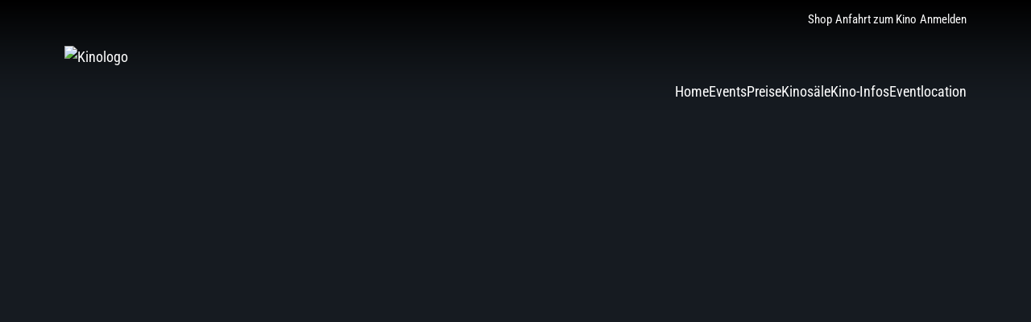

--- FILE ---
content_type: text/html; charset=UTF-8
request_url: https://kulisseettlingen.cinster.online/preview/?eventid=230843
body_size: 11285
content:
<!DOCTYPE html>
<html lang="de">
<head>
	<meta charset="UTF-8" />
	<meta name="viewport" content="width=device-width, initial-scale=1" />
<meta name='robots' content='max-image-preview:large' />
	<style>img:is([sizes="auto" i], [sizes^="auto," i]) { contain-intrinsic-size: 3000px 1500px }</style>
	
<!-- DNS Prefetch / Preconnect -->
<link rel="dns-prefetch" href="//bunny-wp-pullzone-fmq0x7pufn.b-cdn.net">
<link rel="preconnect" href="https://bunny-wp-pullzone-fmq0x7pufn.b-cdn.net" crossorigin>
<link rel="dns-prefetch" href="//ticket-cdn.b-cdn.net">
<link rel="preconnect" href="https://ticket-cdn.b-cdn.net" crossorigin>
<link rel="dns-prefetch" href="//ads.cinster.online">
<link rel="preconnect" href="https://ads.cinster.online" crossorigin>
<title>Preview &#8211; Kulisse Ettlingen</title>
<link rel='dns-prefetch' href='//ticket-cdn.b-cdn.net' />
<link rel='dns-prefetch' href='//ads.cinster.online' />
<link rel='preconnect' href='https://bunny-wp-pullzone-mqxsqmdj9r.b-cdn.net' />
<link rel="alternate" type="application/rss+xml" title="Kulisse Ettlingen &raquo; Feed" href="https://kulisseettlingen.cinster.online/feed/" />
<link rel="alternate" type="application/rss+xml" title="Kulisse Ettlingen &raquo; Kommentar-Feed" href="https://kulisseettlingen.cinster.online/comments/feed/" />
<script>
window._wpemojiSettings = {"baseUrl":"https:\/\/s.w.org\/images\/core\/emoji\/16.0.1\/72x72\/","ext":".png","svgUrl":"https:\/\/s.w.org\/images\/core\/emoji\/16.0.1\/svg\/","svgExt":".svg","source":{"concatemoji":"https:\/\/bunny-wp-pullzone-mqxsqmdj9r.b-cdn.net\/wp-includes\/js\/wp-emoji-release.min.js?ver=6.8.3"}};
/*! This file is auto-generated */
!function(s,n){var o,i,e;function c(e){try{var t={supportTests:e,timestamp:(new Date).valueOf()};sessionStorage.setItem(o,JSON.stringify(t))}catch(e){}}function p(e,t,n){e.clearRect(0,0,e.canvas.width,e.canvas.height),e.fillText(t,0,0);var t=new Uint32Array(e.getImageData(0,0,e.canvas.width,e.canvas.height).data),a=(e.clearRect(0,0,e.canvas.width,e.canvas.height),e.fillText(n,0,0),new Uint32Array(e.getImageData(0,0,e.canvas.width,e.canvas.height).data));return t.every(function(e,t){return e===a[t]})}function u(e,t){e.clearRect(0,0,e.canvas.width,e.canvas.height),e.fillText(t,0,0);for(var n=e.getImageData(16,16,1,1),a=0;a<n.data.length;a++)if(0!==n.data[a])return!1;return!0}function f(e,t,n,a){switch(t){case"flag":return n(e,"\ud83c\udff3\ufe0f\u200d\u26a7\ufe0f","\ud83c\udff3\ufe0f\u200b\u26a7\ufe0f")?!1:!n(e,"\ud83c\udde8\ud83c\uddf6","\ud83c\udde8\u200b\ud83c\uddf6")&&!n(e,"\ud83c\udff4\udb40\udc67\udb40\udc62\udb40\udc65\udb40\udc6e\udb40\udc67\udb40\udc7f","\ud83c\udff4\u200b\udb40\udc67\u200b\udb40\udc62\u200b\udb40\udc65\u200b\udb40\udc6e\u200b\udb40\udc67\u200b\udb40\udc7f");case"emoji":return!a(e,"\ud83e\udedf")}return!1}function g(e,t,n,a){var r="undefined"!=typeof WorkerGlobalScope&&self instanceof WorkerGlobalScope?new OffscreenCanvas(300,150):s.createElement("canvas"),o=r.getContext("2d",{willReadFrequently:!0}),i=(o.textBaseline="top",o.font="600 32px Arial",{});return e.forEach(function(e){i[e]=t(o,e,n,a)}),i}function t(e){var t=s.createElement("script");t.src=e,t.defer=!0,s.head.appendChild(t)}"undefined"!=typeof Promise&&(o="wpEmojiSettingsSupports",i=["flag","emoji"],n.supports={everything:!0,everythingExceptFlag:!0},e=new Promise(function(e){s.addEventListener("DOMContentLoaded",e,{once:!0})}),new Promise(function(t){var n=function(){try{var e=JSON.parse(sessionStorage.getItem(o));if("object"==typeof e&&"number"==typeof e.timestamp&&(new Date).valueOf()<e.timestamp+604800&&"object"==typeof e.supportTests)return e.supportTests}catch(e){}return null}();if(!n){if("undefined"!=typeof Worker&&"undefined"!=typeof OffscreenCanvas&&"undefined"!=typeof URL&&URL.createObjectURL&&"undefined"!=typeof Blob)try{var e="postMessage("+g.toString()+"("+[JSON.stringify(i),f.toString(),p.toString(),u.toString()].join(",")+"));",a=new Blob([e],{type:"text/javascript"}),r=new Worker(URL.createObjectURL(a),{name:"wpTestEmojiSupports"});return void(r.onmessage=function(e){c(n=e.data),r.terminate(),t(n)})}catch(e){}c(n=g(i,f,p,u))}t(n)}).then(function(e){for(var t in e)n.supports[t]=e[t],n.supports.everything=n.supports.everything&&n.supports[t],"flag"!==t&&(n.supports.everythingExceptFlag=n.supports.everythingExceptFlag&&n.supports[t]);n.supports.everythingExceptFlag=n.supports.everythingExceptFlag&&!n.supports.flag,n.DOMReady=!1,n.readyCallback=function(){n.DOMReady=!0}}).then(function(){return e}).then(function(){var e;n.supports.everything||(n.readyCallback(),(e=n.source||{}).concatemoji?t(e.concatemoji):e.wpemoji&&e.twemoji&&(t(e.twemoji),t(e.wpemoji)))}))}((window,document),window._wpemojiSettings);
</script>
<style id='wp-block-post-content-inline-css'>
.wp-block-post-content{display:flow-root}
</style>
<style id='wp-block-group-inline-css'>
.wp-block-group{box-sizing:border-box}:where(.wp-block-group.wp-block-group-is-layout-constrained){position:relative}
</style>
<style id='wp-emoji-styles-inline-css'>

	img.wp-smiley, img.emoji {
		display: inline !important;
		border: none !important;
		box-shadow: none !important;
		height: 1em !important;
		width: 1em !important;
		margin: 0 0.07em !important;
		vertical-align: -0.1em !important;
		background: none !important;
		padding: 0 !important;
	}
</style>
<style id='wp-block-library-inline-css'>
:root{--wp-admin-theme-color:#007cba;--wp-admin-theme-color--rgb:0,124,186;--wp-admin-theme-color-darker-10:#006ba1;--wp-admin-theme-color-darker-10--rgb:0,107,161;--wp-admin-theme-color-darker-20:#005a87;--wp-admin-theme-color-darker-20--rgb:0,90,135;--wp-admin-border-width-focus:2px;--wp-block-synced-color:#7a00df;--wp-block-synced-color--rgb:122,0,223;--wp-bound-block-color:var(--wp-block-synced-color)}@media (min-resolution:192dpi){:root{--wp-admin-border-width-focus:1.5px}}.wp-element-button{cursor:pointer}:root{--wp--preset--font-size--normal:16px;--wp--preset--font-size--huge:42px}:root .has-very-light-gray-background-color{background-color:#eee}:root .has-very-dark-gray-background-color{background-color:#313131}:root .has-very-light-gray-color{color:#eee}:root .has-very-dark-gray-color{color:#313131}:root .has-vivid-green-cyan-to-vivid-cyan-blue-gradient-background{background:linear-gradient(135deg,#00d084,#0693e3)}:root .has-purple-crush-gradient-background{background:linear-gradient(135deg,#34e2e4,#4721fb 50%,#ab1dfe)}:root .has-hazy-dawn-gradient-background{background:linear-gradient(135deg,#faaca8,#dad0ec)}:root .has-subdued-olive-gradient-background{background:linear-gradient(135deg,#fafae1,#67a671)}:root .has-atomic-cream-gradient-background{background:linear-gradient(135deg,#fdd79a,#004a59)}:root .has-nightshade-gradient-background{background:linear-gradient(135deg,#330968,#31cdcf)}:root .has-midnight-gradient-background{background:linear-gradient(135deg,#020381,#2874fc)}.has-regular-font-size{font-size:1em}.has-larger-font-size{font-size:2.625em}.has-normal-font-size{font-size:var(--wp--preset--font-size--normal)}.has-huge-font-size{font-size:var(--wp--preset--font-size--huge)}.has-text-align-center{text-align:center}.has-text-align-left{text-align:left}.has-text-align-right{text-align:right}#end-resizable-editor-section{display:none}.aligncenter{clear:both}.items-justified-left{justify-content:flex-start}.items-justified-center{justify-content:center}.items-justified-right{justify-content:flex-end}.items-justified-space-between{justify-content:space-between}.screen-reader-text{border:0;clip-path:inset(50%);height:1px;margin:-1px;overflow:hidden;padding:0;position:absolute;width:1px;word-wrap:normal!important}.screen-reader-text:focus{background-color:#ddd;clip-path:none;color:#444;display:block;font-size:1em;height:auto;left:5px;line-height:normal;padding:15px 23px 14px;text-decoration:none;top:5px;width:auto;z-index:100000}html :where(.has-border-color){border-style:solid}html :where([style*=border-top-color]){border-top-style:solid}html :where([style*=border-right-color]){border-right-style:solid}html :where([style*=border-bottom-color]){border-bottom-style:solid}html :where([style*=border-left-color]){border-left-style:solid}html :where([style*=border-width]){border-style:solid}html :where([style*=border-top-width]){border-top-style:solid}html :where([style*=border-right-width]){border-right-style:solid}html :where([style*=border-bottom-width]){border-bottom-style:solid}html :where([style*=border-left-width]){border-left-style:solid}html :where(img[class*=wp-image-]){height:auto;max-width:100%}:where(figure){margin:0 0 1em}html :where(.is-position-sticky){--wp-admin--admin-bar--position-offset:var(--wp-admin--admin-bar--height,0px)}@media screen and (max-width:600px){html :where(.is-position-sticky){--wp-admin--admin-bar--position-offset:0px}}
</style>
<style id='global-styles-inline-css'>
:root{--wp--preset--aspect-ratio--square: 1;--wp--preset--aspect-ratio--4-3: 4/3;--wp--preset--aspect-ratio--3-4: 3/4;--wp--preset--aspect-ratio--3-2: 3/2;--wp--preset--aspect-ratio--2-3: 2/3;--wp--preset--aspect-ratio--16-9: 16/9;--wp--preset--aspect-ratio--9-16: 9/16;--wp--preset--color--black: #000000;--wp--preset--color--cyan-bluish-gray: #abb8c3;--wp--preset--color--white: #ffffff;--wp--preset--color--pale-pink: #f78da7;--wp--preset--color--vivid-red: #cf2e2e;--wp--preset--color--luminous-vivid-orange: #ff6900;--wp--preset--color--luminous-vivid-amber: #fcb900;--wp--preset--color--light-green-cyan: #7bdcb5;--wp--preset--color--vivid-green-cyan: #00d084;--wp--preset--color--pale-cyan-blue: #8ed1fc;--wp--preset--color--vivid-cyan-blue: #0693e3;--wp--preset--color--vivid-purple: #9b51e0;--wp--preset--color--base: #f9f9f9;--wp--preset--color--base-2: #ffffff;--wp--preset--color--contrast: #111111;--wp--preset--color--contrast-2: #636363;--wp--preset--color--contrast-3: #A4A4A4;--wp--preset--color--accent: #cfcabe;--wp--preset--color--accent-2: #c2a990;--wp--preset--color--accent-3: #d8613c;--wp--preset--color--accent-4: #b1c5a4;--wp--preset--color--accent-5: #b5bdbc;--wp--preset--gradient--vivid-cyan-blue-to-vivid-purple: linear-gradient(135deg,rgba(6,147,227,1) 0%,rgb(155,81,224) 100%);--wp--preset--gradient--light-green-cyan-to-vivid-green-cyan: linear-gradient(135deg,rgb(122,220,180) 0%,rgb(0,208,130) 100%);--wp--preset--gradient--luminous-vivid-amber-to-luminous-vivid-orange: linear-gradient(135deg,rgba(252,185,0,1) 0%,rgba(255,105,0,1) 100%);--wp--preset--gradient--luminous-vivid-orange-to-vivid-red: linear-gradient(135deg,rgba(255,105,0,1) 0%,rgb(207,46,46) 100%);--wp--preset--gradient--very-light-gray-to-cyan-bluish-gray: linear-gradient(135deg,rgb(238,238,238) 0%,rgb(169,184,195) 100%);--wp--preset--gradient--cool-to-warm-spectrum: linear-gradient(135deg,rgb(74,234,220) 0%,rgb(151,120,209) 20%,rgb(207,42,186) 40%,rgb(238,44,130) 60%,rgb(251,105,98) 80%,rgb(254,248,76) 100%);--wp--preset--gradient--blush-light-purple: linear-gradient(135deg,rgb(255,206,236) 0%,rgb(152,150,240) 100%);--wp--preset--gradient--blush-bordeaux: linear-gradient(135deg,rgb(254,205,165) 0%,rgb(254,45,45) 50%,rgb(107,0,62) 100%);--wp--preset--gradient--luminous-dusk: linear-gradient(135deg,rgb(255,203,112) 0%,rgb(199,81,192) 50%,rgb(65,88,208) 100%);--wp--preset--gradient--pale-ocean: linear-gradient(135deg,rgb(255,245,203) 0%,rgb(182,227,212) 50%,rgb(51,167,181) 100%);--wp--preset--gradient--electric-grass: linear-gradient(135deg,rgb(202,248,128) 0%,rgb(113,206,126) 100%);--wp--preset--gradient--midnight: linear-gradient(135deg,rgb(2,3,129) 0%,rgb(40,116,252) 100%);--wp--preset--gradient--gradient-1: linear-gradient(to bottom, #cfcabe 0%, #F9F9F9 100%);--wp--preset--gradient--gradient-2: linear-gradient(to bottom, #C2A990 0%, #F9F9F9 100%);--wp--preset--gradient--gradient-3: linear-gradient(to bottom, #D8613C 0%, #F9F9F9 100%);--wp--preset--gradient--gradient-4: linear-gradient(to bottom, #B1C5A4 0%, #F9F9F9 100%);--wp--preset--gradient--gradient-5: linear-gradient(to bottom, #B5BDBC 0%, #F9F9F9 100%);--wp--preset--gradient--gradient-6: linear-gradient(to bottom, #A4A4A4 0%, #F9F9F9 100%);--wp--preset--gradient--gradient-7: linear-gradient(to bottom, #cfcabe 50%, #F9F9F9 50%);--wp--preset--gradient--gradient-8: linear-gradient(to bottom, #C2A990 50%, #F9F9F9 50%);--wp--preset--gradient--gradient-9: linear-gradient(to bottom, #D8613C 50%, #F9F9F9 50%);--wp--preset--gradient--gradient-10: linear-gradient(to bottom, #B1C5A4 50%, #F9F9F9 50%);--wp--preset--gradient--gradient-11: linear-gradient(to bottom, #B5BDBC 50%, #F9F9F9 50%);--wp--preset--gradient--gradient-12: linear-gradient(to bottom, #A4A4A4 50%, #F9F9F9 50%);--wp--preset--font-size--small: 0.9rem;--wp--preset--font-size--medium: 1.05rem;--wp--preset--font-size--large: clamp(1.39rem, 1.39rem + ((1vw - 0.2rem) * 0.46), 1.85rem);--wp--preset--font-size--x-large: clamp(1.85rem, 1.85rem + ((1vw - 0.2rem) * 0.65), 2.5rem);--wp--preset--font-size--xx-large: clamp(2.5rem, 2.5rem + ((1vw - 0.2rem) * 0.77), 3.27rem);--wp--preset--font-family--body: "Inter", sans-serif;--wp--preset--font-family--heading: Cardo;--wp--preset--font-family--system-sans-serif: -apple-system, BlinkMacSystemFont, avenir next, avenir, segoe ui, helvetica neue, helvetica, Cantarell, Ubuntu, roboto, noto, arial, sans-serif;--wp--preset--font-family--system-serif: Iowan Old Style, Apple Garamond, Baskerville, Times New Roman, Droid Serif, Times, Source Serif Pro, serif, Apple Color Emoji, Segoe UI Emoji, Segoe UI Symbol;--wp--preset--spacing--20: min(1.5rem, 2vw);--wp--preset--spacing--30: min(2.5rem, 3vw);--wp--preset--spacing--40: min(4rem, 5vw);--wp--preset--spacing--50: min(6.5rem, 8vw);--wp--preset--spacing--60: min(10.5rem, 13vw);--wp--preset--spacing--70: 3.38rem;--wp--preset--spacing--80: 5.06rem;--wp--preset--spacing--10: 1rem;--wp--preset--shadow--natural: 6px 6px 9px rgba(0, 0, 0, 0.2);--wp--preset--shadow--deep: 12px 12px 50px rgba(0, 0, 0, 0.4);--wp--preset--shadow--sharp: 6px 6px 0px rgba(0, 0, 0, 0.2);--wp--preset--shadow--outlined: 6px 6px 0px -3px rgba(255, 255, 255, 1), 6px 6px rgba(0, 0, 0, 1);--wp--preset--shadow--crisp: 6px 6px 0px rgba(0, 0, 0, 1);}:root { --wp--style--global--content-size: 1920px;--wp--style--global--wide-size: 1920px; }:where(body) { margin: 0; }.wp-site-blocks { padding-top: var(--wp--style--root--padding-top); padding-bottom: var(--wp--style--root--padding-bottom); }.has-global-padding { padding-right: var(--wp--style--root--padding-right); padding-left: var(--wp--style--root--padding-left); }.has-global-padding > .alignfull { margin-right: calc(var(--wp--style--root--padding-right) * -1); margin-left: calc(var(--wp--style--root--padding-left) * -1); }.has-global-padding :where(:not(.alignfull.is-layout-flow) > .has-global-padding:not(.wp-block-block, .alignfull)) { padding-right: 0; padding-left: 0; }.has-global-padding :where(:not(.alignfull.is-layout-flow) > .has-global-padding:not(.wp-block-block, .alignfull)) > .alignfull { margin-left: 0; margin-right: 0; }.wp-site-blocks > .alignleft { float: left; margin-right: 2em; }.wp-site-blocks > .alignright { float: right; margin-left: 2em; }.wp-site-blocks > .aligncenter { justify-content: center; margin-left: auto; margin-right: auto; }:where(.wp-site-blocks) > * { margin-block-start: 1.2rem; margin-block-end: 0; }:where(.wp-site-blocks) > :first-child { margin-block-start: 0; }:where(.wp-site-blocks) > :last-child { margin-block-end: 0; }:root { --wp--style--block-gap: 1.2rem; }:root :where(.is-layout-flow) > :first-child{margin-block-start: 0;}:root :where(.is-layout-flow) > :last-child{margin-block-end: 0;}:root :where(.is-layout-flow) > *{margin-block-start: 1.2rem;margin-block-end: 0;}:root :where(.is-layout-constrained) > :first-child{margin-block-start: 0;}:root :where(.is-layout-constrained) > :last-child{margin-block-end: 0;}:root :where(.is-layout-constrained) > *{margin-block-start: 1.2rem;margin-block-end: 0;}:root :where(.is-layout-flex){gap: 1.2rem;}:root :where(.is-layout-grid){gap: 1.2rem;}.is-layout-flow > .alignleft{float: left;margin-inline-start: 0;margin-inline-end: 2em;}.is-layout-flow > .alignright{float: right;margin-inline-start: 2em;margin-inline-end: 0;}.is-layout-flow > .aligncenter{margin-left: auto !important;margin-right: auto !important;}.is-layout-constrained > .alignleft{float: left;margin-inline-start: 0;margin-inline-end: 2em;}.is-layout-constrained > .alignright{float: right;margin-inline-start: 2em;margin-inline-end: 0;}.is-layout-constrained > .aligncenter{margin-left: auto !important;margin-right: auto !important;}.is-layout-constrained > :where(:not(.alignleft):not(.alignright):not(.alignfull)){max-width: var(--wp--style--global--content-size);margin-left: auto !important;margin-right: auto !important;}.is-layout-constrained > .alignwide{max-width: var(--wp--style--global--wide-size);}body .is-layout-flex{display: flex;}.is-layout-flex{flex-wrap: wrap;align-items: center;}.is-layout-flex > :is(*, div){margin: 0;}body .is-layout-grid{display: grid;}.is-layout-grid > :is(*, div){margin: 0;}body{background-color: #161b21;color: #e6e6e6;font-family: var(--wp--preset--font-family--body);font-size: var(--wp--preset--font-size--medium);font-style: normal;font-weight: 400;line-height: 1.55;--wp--style--root--padding-top: 0px;--wp--style--root--padding-right: 0;--wp--style--root--padding-bottom: 0px;--wp--style--root--padding-left: 0;}a:where(:not(.wp-element-button)){color: #e6e6e6;text-decoration: underline;}:root :where(a:where(:not(.wp-element-button)):hover){text-decoration: none;}h1, h2, h3, h4, h5, h6{color: #e6e6e6;font-family: var(--wp--preset--font-family--heading);font-weight: 400;line-height: 1.2;}h1{font-size: var(--wp--preset--font-size--xx-large);line-height: 1.15;}h2{font-size: var(--wp--preset--font-size--x-large);}h3{font-size: var(--wp--preset--font-size--large);}h4{font-size: clamp(1.1rem, 1.1rem + ((1vw - 0.2rem) * 0.767), 1.5rem);}h5{font-size: var(--wp--preset--font-size--medium);}h6{font-size: var(--wp--preset--font-size--small);}:root :where(.wp-element-button, .wp-block-button__link){background-color: #161b21;border-radius: .33rem;border-color: var(--wp--preset--color--contrast);border-width: 0;color: #e6e6e6;font-family: inherit;font-size: var(--wp--preset--font-size--small);font-style: normal;font-weight: 500;line-height: inherit;padding-top: 0.6rem;padding-right: 1rem;padding-bottom: 0.6rem;padding-left: 1rem;text-decoration: none;}:root :where(.wp-element-button:hover, .wp-block-button__link:hover){background-color: var(--wp--preset--color--contrast-2);border-color: var(--wp--preset--color--contrast-2);color: var(--wp--preset--color--base);}:root :where(.wp-element-button:focus, .wp-block-button__link:focus){background-color: var(--wp--preset--color--contrast-2);border-color: var(--wp--preset--color--contrast-2);color: var(--wp--preset--color--base);outline-color: var(--wp--preset--color--contrast);outline-offset: 2px;outline-style: dotted;outline-width: 1px;}:root :where(.wp-element-button:active, .wp-block-button__link:active){background-color: var(--wp--preset--color--contrast);color: var(--wp--preset--color--base);}:root :where(.wp-element-caption, .wp-block-audio figcaption, .wp-block-embed figcaption, .wp-block-gallery figcaption, .wp-block-image figcaption, .wp-block-table figcaption, .wp-block-video figcaption){color: #e6e6e6;font-family: var(--wp--preset--font-family--body);font-size: 0.8rem;}.has-black-color{color: var(--wp--preset--color--black) !important;}.has-cyan-bluish-gray-color{color: var(--wp--preset--color--cyan-bluish-gray) !important;}.has-white-color{color: var(--wp--preset--color--white) !important;}.has-pale-pink-color{color: var(--wp--preset--color--pale-pink) !important;}.has-vivid-red-color{color: var(--wp--preset--color--vivid-red) !important;}.has-luminous-vivid-orange-color{color: var(--wp--preset--color--luminous-vivid-orange) !important;}.has-luminous-vivid-amber-color{color: var(--wp--preset--color--luminous-vivid-amber) !important;}.has-light-green-cyan-color{color: var(--wp--preset--color--light-green-cyan) !important;}.has-vivid-green-cyan-color{color: var(--wp--preset--color--vivid-green-cyan) !important;}.has-pale-cyan-blue-color{color: var(--wp--preset--color--pale-cyan-blue) !important;}.has-vivid-cyan-blue-color{color: var(--wp--preset--color--vivid-cyan-blue) !important;}.has-vivid-purple-color{color: var(--wp--preset--color--vivid-purple) !important;}.has-base-color{color: var(--wp--preset--color--base) !important;}.has-base-2-color{color: var(--wp--preset--color--base-2) !important;}.has-contrast-color{color: var(--wp--preset--color--contrast) !important;}.has-contrast-2-color{color: var(--wp--preset--color--contrast-2) !important;}.has-contrast-3-color{color: var(--wp--preset--color--contrast-3) !important;}.has-accent-color{color: var(--wp--preset--color--accent) !important;}.has-accent-2-color{color: var(--wp--preset--color--accent-2) !important;}.has-accent-3-color{color: var(--wp--preset--color--accent-3) !important;}.has-accent-4-color{color: var(--wp--preset--color--accent-4) !important;}.has-accent-5-color{color: var(--wp--preset--color--accent-5) !important;}.has-black-background-color{background-color: var(--wp--preset--color--black) !important;}.has-cyan-bluish-gray-background-color{background-color: var(--wp--preset--color--cyan-bluish-gray) !important;}.has-white-background-color{background-color: var(--wp--preset--color--white) !important;}.has-pale-pink-background-color{background-color: var(--wp--preset--color--pale-pink) !important;}.has-vivid-red-background-color{background-color: var(--wp--preset--color--vivid-red) !important;}.has-luminous-vivid-orange-background-color{background-color: var(--wp--preset--color--luminous-vivid-orange) !important;}.has-luminous-vivid-amber-background-color{background-color: var(--wp--preset--color--luminous-vivid-amber) !important;}.has-light-green-cyan-background-color{background-color: var(--wp--preset--color--light-green-cyan) !important;}.has-vivid-green-cyan-background-color{background-color: var(--wp--preset--color--vivid-green-cyan) !important;}.has-pale-cyan-blue-background-color{background-color: var(--wp--preset--color--pale-cyan-blue) !important;}.has-vivid-cyan-blue-background-color{background-color: var(--wp--preset--color--vivid-cyan-blue) !important;}.has-vivid-purple-background-color{background-color: var(--wp--preset--color--vivid-purple) !important;}.has-base-background-color{background-color: var(--wp--preset--color--base) !important;}.has-base-2-background-color{background-color: var(--wp--preset--color--base-2) !important;}.has-contrast-background-color{background-color: var(--wp--preset--color--contrast) !important;}.has-contrast-2-background-color{background-color: var(--wp--preset--color--contrast-2) !important;}.has-contrast-3-background-color{background-color: var(--wp--preset--color--contrast-3) !important;}.has-accent-background-color{background-color: var(--wp--preset--color--accent) !important;}.has-accent-2-background-color{background-color: var(--wp--preset--color--accent-2) !important;}.has-accent-3-background-color{background-color: var(--wp--preset--color--accent-3) !important;}.has-accent-4-background-color{background-color: var(--wp--preset--color--accent-4) !important;}.has-accent-5-background-color{background-color: var(--wp--preset--color--accent-5) !important;}.has-black-border-color{border-color: var(--wp--preset--color--black) !important;}.has-cyan-bluish-gray-border-color{border-color: var(--wp--preset--color--cyan-bluish-gray) !important;}.has-white-border-color{border-color: var(--wp--preset--color--white) !important;}.has-pale-pink-border-color{border-color: var(--wp--preset--color--pale-pink) !important;}.has-vivid-red-border-color{border-color: var(--wp--preset--color--vivid-red) !important;}.has-luminous-vivid-orange-border-color{border-color: var(--wp--preset--color--luminous-vivid-orange) !important;}.has-luminous-vivid-amber-border-color{border-color: var(--wp--preset--color--luminous-vivid-amber) !important;}.has-light-green-cyan-border-color{border-color: var(--wp--preset--color--light-green-cyan) !important;}.has-vivid-green-cyan-border-color{border-color: var(--wp--preset--color--vivid-green-cyan) !important;}.has-pale-cyan-blue-border-color{border-color: var(--wp--preset--color--pale-cyan-blue) !important;}.has-vivid-cyan-blue-border-color{border-color: var(--wp--preset--color--vivid-cyan-blue) !important;}.has-vivid-purple-border-color{border-color: var(--wp--preset--color--vivid-purple) !important;}.has-base-border-color{border-color: var(--wp--preset--color--base) !important;}.has-base-2-border-color{border-color: var(--wp--preset--color--base-2) !important;}.has-contrast-border-color{border-color: var(--wp--preset--color--contrast) !important;}.has-contrast-2-border-color{border-color: var(--wp--preset--color--contrast-2) !important;}.has-contrast-3-border-color{border-color: var(--wp--preset--color--contrast-3) !important;}.has-accent-border-color{border-color: var(--wp--preset--color--accent) !important;}.has-accent-2-border-color{border-color: var(--wp--preset--color--accent-2) !important;}.has-accent-3-border-color{border-color: var(--wp--preset--color--accent-3) !important;}.has-accent-4-border-color{border-color: var(--wp--preset--color--accent-4) !important;}.has-accent-5-border-color{border-color: var(--wp--preset--color--accent-5) !important;}.has-vivid-cyan-blue-to-vivid-purple-gradient-background{background: var(--wp--preset--gradient--vivid-cyan-blue-to-vivid-purple) !important;}.has-light-green-cyan-to-vivid-green-cyan-gradient-background{background: var(--wp--preset--gradient--light-green-cyan-to-vivid-green-cyan) !important;}.has-luminous-vivid-amber-to-luminous-vivid-orange-gradient-background{background: var(--wp--preset--gradient--luminous-vivid-amber-to-luminous-vivid-orange) !important;}.has-luminous-vivid-orange-to-vivid-red-gradient-background{background: var(--wp--preset--gradient--luminous-vivid-orange-to-vivid-red) !important;}.has-very-light-gray-to-cyan-bluish-gray-gradient-background{background: var(--wp--preset--gradient--very-light-gray-to-cyan-bluish-gray) !important;}.has-cool-to-warm-spectrum-gradient-background{background: var(--wp--preset--gradient--cool-to-warm-spectrum) !important;}.has-blush-light-purple-gradient-background{background: var(--wp--preset--gradient--blush-light-purple) !important;}.has-blush-bordeaux-gradient-background{background: var(--wp--preset--gradient--blush-bordeaux) !important;}.has-luminous-dusk-gradient-background{background: var(--wp--preset--gradient--luminous-dusk) !important;}.has-pale-ocean-gradient-background{background: var(--wp--preset--gradient--pale-ocean) !important;}.has-electric-grass-gradient-background{background: var(--wp--preset--gradient--electric-grass) !important;}.has-midnight-gradient-background{background: var(--wp--preset--gradient--midnight) !important;}.has-gradient-1-gradient-background{background: var(--wp--preset--gradient--gradient-1) !important;}.has-gradient-2-gradient-background{background: var(--wp--preset--gradient--gradient-2) !important;}.has-gradient-3-gradient-background{background: var(--wp--preset--gradient--gradient-3) !important;}.has-gradient-4-gradient-background{background: var(--wp--preset--gradient--gradient-4) !important;}.has-gradient-5-gradient-background{background: var(--wp--preset--gradient--gradient-5) !important;}.has-gradient-6-gradient-background{background: var(--wp--preset--gradient--gradient-6) !important;}.has-gradient-7-gradient-background{background: var(--wp--preset--gradient--gradient-7) !important;}.has-gradient-8-gradient-background{background: var(--wp--preset--gradient--gradient-8) !important;}.has-gradient-9-gradient-background{background: var(--wp--preset--gradient--gradient-9) !important;}.has-gradient-10-gradient-background{background: var(--wp--preset--gradient--gradient-10) !important;}.has-gradient-11-gradient-background{background: var(--wp--preset--gradient--gradient-11) !important;}.has-gradient-12-gradient-background{background: var(--wp--preset--gradient--gradient-12) !important;}.has-small-font-size{font-size: var(--wp--preset--font-size--small) !important;}.has-medium-font-size{font-size: var(--wp--preset--font-size--medium) !important;}.has-large-font-size{font-size: var(--wp--preset--font-size--large) !important;}.has-x-large-font-size{font-size: var(--wp--preset--font-size--x-large) !important;}.has-xx-large-font-size{font-size: var(--wp--preset--font-size--xx-large) !important;}.has-body-font-family{font-family: var(--wp--preset--font-family--body) !important;}.has-heading-font-family{font-family: var(--wp--preset--font-family--heading) !important;}.has-system-sans-serif-font-family{font-family: var(--wp--preset--font-family--system-sans-serif) !important;}.has-system-serif-font-family{font-family: var(--wp--preset--font-family--system-serif) !important;}
</style>
<style id='core-block-supports-inline-css'>
.wp-container-core-post-content-is-layout-db9edeb8 > :where(:not(.alignleft):not(.alignright):not(.alignfull)){max-width:100%;margin-left:auto !important;margin-right:auto !important;}.wp-container-core-post-content-is-layout-db9edeb8 > .alignwide{max-width:100%;}.wp-container-core-post-content-is-layout-db9edeb8 .alignfull{max-width:none;}.wp-container-core-group-is-layout-8033b57c > *{margin-block-start:0;margin-block-end:0;}.wp-container-core-group-is-layout-8033b57c > * + *{margin-block-start:0;margin-block-end:0;}
</style>
<style id='wp-block-template-skip-link-inline-css'>

		.skip-link.screen-reader-text {
			border: 0;
			clip-path: inset(50%);
			height: 1px;
			margin: -1px;
			overflow: hidden;
			padding: 0;
			position: absolute !important;
			width: 1px;
			word-wrap: normal !important;
		}

		.skip-link.screen-reader-text:focus {
			background-color: #eee;
			clip-path: none;
			color: #444;
			display: block;
			font-size: 1em;
			height: auto;
			left: 5px;
			line-height: normal;
			padding: 15px 23px 14px;
			text-decoration: none;
			top: 5px;
			width: auto;
			z-index: 100000;
		}
</style>
<link rel='stylesheet' id='dashicons-css' href='https://bunny-wp-pullzone-mqxsqmdj9r.b-cdn.net/wp-includes/css/dashicons.min.css?ver=6.8.3' media='all' />
<link rel='stylesheet' id='everest-forms-general-css' href='https://kulisseettlingen.cinster.online/wp-content/plugins/everest-forms/assets/css/everest-forms.css?ver=3.4.0' media='all' />
<link rel='stylesheet' id='jquery-intl-tel-input-css' href='https://kulisseettlingen.cinster.online/wp-content/plugins/everest-forms/assets/css/intlTelInput.css?ver=3.4.0' media='all' />
<link rel='stylesheet' id='tieventtrailer-css-css' href='https://kulisseettlingen.cinster.online/wp-content/plugins/wp-ti-eventtrailer/css/tieventtrailer_styles.css?ver=6.8.3' media='all' />
<link rel='stylesheet' id='ticket-filminfo-css-css' href='https://kulisseettlingen.cinster.online/wp-content/plugins/wp-ti-filminfo/css/tifilminfo_styles.css?ver=6.8.3' media='all' />
<link rel='stylesheet' id='wptifooter-style-css' href='https://kulisseettlingen.cinster.online/wp-content/plugins/wp-ti-footer/css/tifooter_style.css?ver=6.8.3' media='all' />
<link rel='stylesheet' id='wptiheader-style-css' href='https://kulisseettlingen.cinster.online/wp-content/plugins/wp-ti-header/css/tiheader_style.css?ver=6.8.3' media='all' />
<link rel='stylesheet' id='ticket-medieninfos-css-css' href='https://kulisseettlingen.cinster.online/wp-content/plugins/wp-ti-medieninfos/css/timedieninfos_styles.css?ver=6.8.3' media='all' />
<link rel='stylesheet' id='timoviepreview-css-css' href='https://kulisseettlingen.cinster.online/wp-content/plugins/wp-ti-moviepreview/css/timoviepreview_styles.css?ver=6.8.3' media='all' />
<link rel='stylesheet' id='ticket-global-css-css' href='https://bunny-wp-pullzone-mqxsqmdj9r.b-cdn.net/wp-content/themes/twentytwentyfour/style.css?ver=6.8.3' media='all' />
<link rel='stylesheet' id='ticket-site-css-css' href='https://bunny-wp-pullzone-mqxsqmdj9r.b-cdn.net/wp-content/themes/twentytwentyfour/style_kulisseEttlingen.css?ver=6.8.3' media='all' />
<link rel='stylesheet' id='ticket-swiper-css-css' href='https://ticket-cdn.b-cdn.net/assets/swiper/swiper-bundle.min.css?ver=6.8.3' media='all' />
<link rel='stylesheet' id='ticket-fontawesome-all-css' href='https://ticket-cdn.b-cdn.net/assets/fontawesome/css/all.min.css?ver=6.8.3' media='all' />
<link rel='stylesheet' id='ticket-fontawesome-css-css' href='https://ticket-cdn.b-cdn.net/assets/fonts/font-awesome-6-4/css/fontawesome.css?ver=6.8.3' media='all' />
<link rel='stylesheet' id='ticket-fontawesome-solid-css-css' href='https://ticket-cdn.b-cdn.net/assets/fonts/font-awesome-6-4/css/solid.css?ver=6.8.3' media='all' />
<link rel='stylesheet' id='bootstrap-5-3-3-css-css' href='https://ticket-cdn.b-cdn.net/assets/bootstrap/css/bootstrap.min.css?ver=6.8.3' media='all' />
<link rel='stylesheet' id='borlabs-cookie-custom-css' href='https://kulisseettlingen.cinster.online/wp-content/cache/borlabs-cookie/20/borlabs-cookie-20-de.css?ver=3.3.23-64' media='all' />
<style id='wp-block-library-theme-inline-css'>
.wp-block-audio :where(figcaption){color:#555;font-size:13px;text-align:center}.is-dark-theme .wp-block-audio :where(figcaption){color:#ffffffa6}.wp-block-audio{margin:0 0 1em}.wp-block-code{border:1px solid #ccc;border-radius:4px;font-family:Menlo,Consolas,monaco,monospace;padding:.8em 1em}.wp-block-embed :where(figcaption){color:#555;font-size:13px;text-align:center}.is-dark-theme .wp-block-embed :where(figcaption){color:#ffffffa6}.wp-block-embed{margin:0 0 1em}.blocks-gallery-caption{color:#555;font-size:13px;text-align:center}.is-dark-theme .blocks-gallery-caption{color:#ffffffa6}:root :where(.wp-block-image figcaption){color:#555;font-size:13px;text-align:center}.is-dark-theme :root :where(.wp-block-image figcaption){color:#ffffffa6}.wp-block-image{margin:0 0 1em}.wp-block-pullquote{border-bottom:4px solid;border-top:4px solid;color:currentColor;margin-bottom:1.75em}.wp-block-pullquote cite,.wp-block-pullquote footer,.wp-block-pullquote__citation{color:currentColor;font-size:.8125em;font-style:normal;text-transform:uppercase}.wp-block-quote{border-left:.25em solid;margin:0 0 1.75em;padding-left:1em}.wp-block-quote cite,.wp-block-quote footer{color:currentColor;font-size:.8125em;font-style:normal;position:relative}.wp-block-quote:where(.has-text-align-right){border-left:none;border-right:.25em solid;padding-left:0;padding-right:1em}.wp-block-quote:where(.has-text-align-center){border:none;padding-left:0}.wp-block-quote.is-large,.wp-block-quote.is-style-large,.wp-block-quote:where(.is-style-plain){border:none}.wp-block-search .wp-block-search__label{font-weight:700}.wp-block-search__button{border:1px solid #ccc;padding:.375em .625em}:where(.wp-block-group.has-background){padding:1.25em 2.375em}.wp-block-separator.has-css-opacity{opacity:.4}.wp-block-separator{border:none;border-bottom:2px solid;margin-left:auto;margin-right:auto}.wp-block-separator.has-alpha-channel-opacity{opacity:1}.wp-block-separator:not(.is-style-wide):not(.is-style-dots){width:100px}.wp-block-separator.has-background:not(.is-style-dots){border-bottom:none;height:1px}.wp-block-separator.has-background:not(.is-style-wide):not(.is-style-dots){height:2px}.wp-block-table{margin:0 0 1em}.wp-block-table td,.wp-block-table th{word-break:normal}.wp-block-table :where(figcaption){color:#555;font-size:13px;text-align:center}.is-dark-theme .wp-block-table :where(figcaption){color:#ffffffa6}.wp-block-video :where(figcaption){color:#555;font-size:13px;text-align:center}.is-dark-theme .wp-block-video :where(figcaption){color:#ffffffa6}.wp-block-video{margin:0 0 1em}:root :where(.wp-block-template-part.has-background){margin-bottom:0;margin-top:0;padding:1.25em 2.375em}
</style>
<script src="https://bunny-wp-pullzone-mqxsqmdj9r.b-cdn.net/wp-includes/js/jquery/jquery.min.js?ver=3.7.1" id="jquery-core-js"></script>
<script src="https://bunny-wp-pullzone-mqxsqmdj9r.b-cdn.net/wp-includes/js/jquery/jquery-migrate.min.js?ver=3.4.1" id="jquery-migrate-js"></script>
<script id="wptiheader-js-js-extra">
var tiheader_script_object = {"site_domain":".cinster.online","cookie_language_name":"wp_language_20"};
</script>
<script src="https://kulisseettlingen.cinster.online/wp-content/plugins/wp-ti-header/js/tiheader_script.js" id="wptiheader-js-js"></script>
<script src="https://ticket-cdn.b-cdn.net/assets/swiper/swiper-bundle.min.js?ver=6.8.3" id="ticket-swiper-js-js"></script>
<script src="https://ticket-cdn.b-cdn.net/assets/bootstrap/js/bootstrap.min.js?ver=6.8.3" id="bootstrap-5-3-3-js-js"></script>
<script src="https://ads.cinster.online/www/delivery/asyncjs.php?ver=6.8.3" id="ticket-adserver-js-js"></script>
<script data-no-optimize="1" data-no-minify="1" data-cfasync="false" src="https://kulisseettlingen.cinster.online/wp-content/cache/borlabs-cookie/20/borlabs-cookie-config-de.json.js?ver=3.3.23-90" id="borlabs-cookie-config-js"></script>
<script data-no-optimize="1" data-no-minify="1" data-cfasync="false" src="https://kulisseettlingen.cinster.online/wp-content/plugins/borlabs-cookie/assets/javascript/borlabs-cookie-prioritize.min.js?ver=3.3.23" id="borlabs-cookie-prioritize-js"></script>
<link rel="https://api.w.org/" href="https://kulisseettlingen.cinster.online/wp-json/" /><link rel="alternate" title="JSON" type="application/json" href="https://kulisseettlingen.cinster.online/wp-json/wp/v2/pages/688" /><link rel="EditURI" type="application/rsd+xml" title="RSD" href="https://kulisseettlingen.cinster.online/xmlrpc.php?rsd" />
<meta name="generator" content="WordPress 6.8.3" />
<meta name="generator" content="Everest Forms 3.4.0" />
<link rel="canonical" href="https://kulisseettlingen.cinster.online/preview/" />
<link rel='shortlink' href='https://kulisseettlingen.cinster.online/?p=688' />
<link rel="alternate" title="oEmbed (JSON)" type="application/json+oembed" href="https://kulisseettlingen.cinster.online/wp-json/oembed/1.0/embed?url=https%3A%2F%2Fkulisseettlingen.cinster.online%2Fpreview%2F" />
<link rel="alternate" title="oEmbed (XML)" type="text/xml+oembed" href="https://kulisseettlingen.cinster.online/wp-json/oembed/1.0/embed?url=https%3A%2F%2Fkulisseettlingen.cinster.online%2Fpreview%2F&#038;format=xml" />
<meta name="generator" content="speculation-rules 1.6.0">
<script type="module" src="https://kulisseettlingen.cinster.online/wp-content/plugins/borlabs-cookie/assets/javascript/borlabs-cookie.min.js?ver=3.3.23" id="borlabs-cookie-core-js-module" data-cfasync="false" data-no-minify="1" data-no-optimize="1"></script>
<!-- Matomo -->
<script>
  var _paq = window._paq = window._paq || [];
  /* tracker methods like "setCustomDimension" should be called before "trackPageView" */
  _paq.push(['trackPageView']);
  _paq.push(['enableLinkTracking']);
  (function() {
    var u="//matomo.cinster.online/";
    _paq.push(['setTrackerUrl', u+'matomo.php']);
    _paq.push(['setSiteId', '10']);
    var d=document, g=d.createElement('script'), s=d.getElementsByTagName('script')[0];
    g.async=true; g.src=u+'matomo.js'; s.parentNode.insertBefore(g,s);
  })();
</script>
<!-- End Matomo Code -->
<style class='wp-fonts-local'>
@font-face{font-family:Inter;font-style:normal;font-weight:300 900;font-display:fallback;src:url('https://bunny-wp-pullzone-mqxsqmdj9r.b-cdn.net/wp-content/themes/twentytwentyfour/assets/fonts/inter/Inter-VariableFont_slnt,wght.woff2') format('woff2');font-stretch:normal;}
@font-face{font-family:Cardo;font-style:normal;font-weight:400;font-display:fallback;src:url('https://bunny-wp-pullzone-mqxsqmdj9r.b-cdn.net/wp-content/themes/twentytwentyfour/assets/fonts/cardo/cardo_normal_400.woff2') format('woff2');}
@font-face{font-family:Cardo;font-style:italic;font-weight:400;font-display:fallback;src:url('https://bunny-wp-pullzone-mqxsqmdj9r.b-cdn.net/wp-content/themes/twentytwentyfour/assets/fonts/cardo/cardo_italic_400.woff2') format('woff2');}
@font-face{font-family:Cardo;font-style:normal;font-weight:700;font-display:fallback;src:url('https://bunny-wp-pullzone-mqxsqmdj9r.b-cdn.net/wp-content/themes/twentytwentyfour/assets/fonts/cardo/cardo_normal_700.woff2') format('woff2');}
</style>
<link rel="icon" href="https://bunny-wp-pullzone-mqxsqmdj9r.b-cdn.net/wp-content/uploads/sites/20/2024/12/cropped-cropped-cropped-logo-1-180x180-1-32x32.png" sizes="32x32" />
<link rel="icon" href="https://bunny-wp-pullzone-mqxsqmdj9r.b-cdn.net/wp-content/uploads/sites/20/2024/12/cropped-cropped-cropped-logo-1-180x180-1-192x192.png" sizes="192x192" />
<link rel="apple-touch-icon" href="https://bunny-wp-pullzone-mqxsqmdj9r.b-cdn.net/wp-content/uploads/sites/20/2024/12/cropped-cropped-cropped-logo-1-180x180-1-180x180.png" />
<meta name="msapplication-TileImage" content="https://bunny-wp-pullzone-mqxsqmdj9r.b-cdn.net/wp-content/uploads/sites/20/2024/12/cropped-cropped-cropped-logo-1-180x180-1-270x270.png" />
</head>

<body class="wp-singular page-template page-template-page-no-title page page-id-688 wp-embed-responsive wp-theme-twentytwentyfour everest-forms-no-js">

<div class="wp-site-blocks"><header class="wp-block-template-part"></header>


<main class="wp-block-group is-layout-flow wp-container-core-group-is-layout-8033b57c wp-block-group-is-layout-flow" style="border-style:none;border-width:0px;margin-top:0;padding-top:0;padding-right:0;padding-bottom:0;padding-left:0"><div class="entry-content wp-block-post-content has-global-padding is-layout-constrained wp-container-core-post-content-is-layout-db9edeb8 wp-block-post-content-is-layout-constrained"><div id="dark-overlay" class="hidden"></div><nav id="header">  <ul class="sidebar">    <div class="green-stripe"></div>    <li onclick=hideSidebar() style="margin: 0; padding: 0; text-align: end;"><i class="fa-solid fa-x"></i></li>    <div class="sidebar-container">      <div class="sidebar-container__inner">         <p class="sidebar-caption">Hauptmen&uuml;</p>         <li><a class="underline-hover" href="https://kulisseettlingen.cinster.online">Home</a></li>         <li><a class="underline-hover" href="https://kulisseettlingen.cinster.online/preise/">Preise</a></li>         <li><a class="underline-hover" href="https://kulisseettlingen.cinster.online/kinoinfos/">Kinosäle</a></li>          <div class="dropdown "><li id="mobile-header-kino" class="dropbtnmobilecinema" style="position: relative">            <a class="underline-hover" >Kino-Infos</a>              <div class="dropdown-content dropdownmobilecinema">            &nbsp;&nbsp;<a class="underline-hover" href="https://kulisseettlingen.cinster.online/kino/">Kino-Infos</a><br>&nbsp;&nbsp;<a class="underline-hover"  href="https://kulisseettlingen.cinster.online/pages/?pageID=1">Kindergeburtstag</a><br>&nbsp;&nbsp;<a class="underline-hover"  href="https://kulisseettlingen.cinster.online/pages/?pageID=2">Green Cinema</a><br>&nbsp;&nbsp;<a class="underline-hover"  href="https://kulisseettlingen.cinster.online/pages/?pageID=3">Kinowerbung</a><br>&nbsp;&nbsp;<a class="underline-hover"  href="https://kulisseettlingen.cinster.online/pages/?pageID=4">Technik und Ausstattung</a><br>&nbsp;&nbsp;<a class="underline-hover"  href="https://kulisseettlingen.cinster.online/pages/?pageID=5">Erziehungsbeauftragte</a><br>              </div></li>          </div>
                <script>
                    jQuery("body").on("click ontouchend", ".dropbtnmobilecinema", function(event) {
                    var $el = jQuery(".dropdownmobilecinema");
                    if( $el.css("display") === "none" ) {
                        $el.css("display", "block");
                    } else {
                        $el.css("display", "none");
                    }
                    });
                </script>
                     <div>            <li id="mobile-header-events" class="dropbtnmobileevents" style="position: relative"><a class="underline-hover">Events</a>              <div class="dropdown-content dropdownmobileevent">
                              <a class="underline-hover" href="https://kulisseettlingen.cinster.online/allEvents/?frame=100056,100023,100014,100073,100012,100080,100029,">&nbsp;&nbsp;alle Events</a><br>&nbsp;&nbsp;<a class="underline-hover"  href="allEvents/?frame=100056">Aperol Preview</a><br>&nbsp;&nbsp;<a class="underline-hover"  href="allEvents/?frame=100023">Fernweh Live</a><br>&nbsp;&nbsp;<a class="underline-hover"  href="allEvents/?frame=100014">Film-Cafe</a><br>&nbsp;&nbsp;<a class="underline-hover"  href="allEvents/?frame=100073">Film &#038; Faden &#8211; Das Strickkino!</a><br>&nbsp;&nbsp;<a class="underline-hover"  href="allEvents/?frame=100012">Frühstücksmatinee</a><br>&nbsp;&nbsp;<a class="underline-hover"  href="allEvents/?frame=100080">Jubiläumsfilm</a><br>&nbsp;&nbsp;<a class="underline-hover"  href="allEvents/?frame=100029">Stummfilm mit Solo-Piano live</a><br>              </div>            </li>          </div>
        <script>
            jQuery("body").on("click ontouchend", ".dropbtnmobileevents", function(event) {
              var $el = jQuery(".dropdownmobileevent");
              if( $el.css("display") === "none" ) {
                $el.css("display", "block");
              } else {
                $el.css("display", "none");
              }
            });
        </script>
            </div>      <div class="sidebar-container__inner">          <ul class="sidebar-list" id="mobile_user_loggedin"><a class="underline-hover" href="https://kulisseettlingen.cinster.online/registrierung/" class="ticket-color"><i class="fa-solid fa-user sidebar-icon"></i> Anmelden</a>           </ul>          <ul class="sidebar-list">          <li class="sidebar-list-item"><a href="https://kulisseettlingen.cinster.online/shop" class="ticket-color underline-hover"><i class="fa-solid fa-gift sidebar-icon"></i> Shop</a></li>          <li class="sidebar-list-item"><a href="https://kulisseettlingen.cinster.online/jobs/" class="ticket-color underline-hover"><i class="fa-solid fa-briefcase sidebar-icon"></i> Jobs</a></li>          <li class="sidebar-list-item"><a href="https://kulisseettlingen.cinster.online/kontakt/" class="ticket-color underline-hover"><i class="fa-solid fa-envelope sidebar-icon"></i> Kontakt</a></li>          <li class="sidebar-list-item"><a href="https://kulisseettlingen.cinster.online/anfahrt/" class="ticket-color underline-hover"><i class="fa-solid fa-location-dot sidebar-icon"></i> Anfahrt zum Kino</a></li>          </ul>       </div>       <p class="ticket-color">Immer aktuell &#8211; folgt uns</p>       <div class="sidebar-container__social">       </div>    </div>  </ul>  <ul class="links-container">     <div class="links-container__left">       <li><a href="https://kulisseettlingen.cinster.online"><img alt="Kinologo" decoding="sync" loading="eager" fetchpriority="high" src="https://ticket-static.b-cdn.net/SiteLogo/20.png" class="logo"/></a></li>    </div>    <div class="links-container__right">      <div class="links-container__top">          <li class="hideOnMobile"><a class="underline-hover" href="https://kulisseettlingen.cinster.online/shop"><i class="fa-solid fa-gift"></i> Shop</a></li>          <li class="hideOnMobile"><a class="underline-hover" href="https://kulisseettlingen.cinster.online/anfahrt/"><i class="fa-solid fa-location-dot"></i> Anfahrt zum Kino</a></li>          <div class="dropdown">             <li class="hideOnMobile dropbtn" style="position: relative" id="desktop_login"><a class="underline-hover" href="https://kulisseettlingen.cinster.online/registrierung/"><i class="fa-solid fa-user"></i> Anmelden</a>             </li>          </div>        </div>        <div class="links-container__bottom">          <li class="hideOnMobile"><a class="underline-hover" href="https://kulisseettlingen.cinster.online">Home</a></li>          <div class="dropdown">            <li id="header-events" class="hideOnMobile dropbtn" style="position: relative"><a class="underline-hover" href="https://kulisseettlingen.cinster.online/allEvents/?frame=100056,100023,100014,100073,100012,100080,100029,">Events</a>              <div class="dropdown-content"><a class="underline-hover"  href="allEvents/?frame=100056">Aperol Preview</a><a class="underline-hover"  href="allEvents/?frame=100023">Fernweh Live</a><a class="underline-hover"  href="allEvents/?frame=100014">Film-Cafe</a><a class="underline-hover"  href="allEvents/?frame=100073">Film &#038; Faden &#8211; Das Strickkino!</a><a class="underline-hover"  href="allEvents/?frame=100012">Frühstücksmatinee</a><a class="underline-hover"  href="allEvents/?frame=100080">Jubiläumsfilm</a><a class="underline-hover"  href="allEvents/?frame=100029">Stummfilm mit Solo-Piano live</a>              </div>            </li>          </div>          <li class="hideOnMobile"><a class="underline-hover" href="https://kulisseettlingen.cinster.online/preise/">Preise</a></li>          <li class="hideOnMobile"><a class="underline-hover" href="https://kulisseettlingen.cinster.online/kinoinfos/">Kinosäle</a></li>          <div class="dropdown"><li id="header-kino" class="hideOnMobile dropbtn" style="position: relative">            <a class="underline-hover" href="https://kulisseettlingen.cinster.online/kino/">Kino-Infos</a>              <div class="dropdown-content "><a class="underline-hover"  href="https://kulisseettlingen.cinster.online/pages/?pageID=1">Kindergeburtstag</a><a class="underline-hover"  href="https://kulisseettlingen.cinster.online/pages/?pageID=2">Green Cinema</a><a class="underline-hover"  href="https://kulisseettlingen.cinster.online/pages/?pageID=3">Kinowerbung</a><a class="underline-hover"  href="https://kulisseettlingen.cinster.online/pages/?pageID=4">Technik und Ausstattung</a><a class="underline-hover"  href="https://kulisseettlingen.cinster.online/pages/?pageID=5">Erziehungsbeauftragte</a>              </div></li>          </div>          <li class="hideOnMobile"><a class="underline-hover" target="_blank" href="https://events.kulisse-ettlingen.de/veranstaltungen.html">Eventlocation</a></li>        </div>    </div>    <li class="menu-button" onclick=showSidebar()><i class="fa-solid fa-bars"></i></li>  </ul></nav>



</div></main>


<footer class="wp-block-template-part"></footer></div>
<script type="speculationrules">
{"prerender":[{"source":"document","where":{"and":[{"href_matches":"\/*"},{"not":{"href_matches":["\/wp-*.php","\/wp-admin\/*","\/wp-content\/uploads\/sites\/20\/*","\/wp-content\/*","\/wp-content\/plugins\/*","\/wp-content\/themes\/twentytwentyfour\/*","\/*\\?(.+)"]}},{"not":{"selector_matches":"a[rel~=\"nofollow\"]"}},{"not":{"selector_matches":".no-prerender, .no-prerender a"}},{"not":{"selector_matches":".no-prefetch, .no-prefetch a"}}]},"eagerness":"moderate"}]}
</script>
<script>
document.addEventListener('DOMContentLoaded', function () {
  var modal = document.getElementById('trailerModal');
  if (!modal) return;

  var iframe = modal.querySelector('iframe');
  if (!iframe) return;

  function stopVideo() {
    // Try YouTube IFrame API via postMessage
    try {
      var msg = JSON.stringify({event: 'command', func: 'stopVideo', args: []});
      iframe.contentWindow.postMessage(msg, 'https://www.youtube.com');
      // also try pause (some embeds react better)
      var msg2 = JSON.stringify({event: 'command', func: 'pauseVideo', args: []});
      iframe.contentWindow.postMessage(msg2, 'https://www.youtube.com');
    } catch (e) {}

    // Fallback: force-reset the src which instantly stops playback
    var src = iframe.getAttribute('src');
    iframe.setAttribute('src', src);
  }

  // Stop on any close action (backdrop click, X, ESC)
  modal.addEventListener('hide.bs.modal', stopVideo);
  modal.addEventListener('hidden.bs.modal', stopVideo);

});
</script>
<!--googleoff: all--><div data-nosnippet data-borlabs-cookie-consent-required='true' id='BorlabsCookieBox'></div><div id='BorlabsCookieWidget' class='brlbs-cmpnt-container'></div><!--googleon: all-->	<script type="text/javascript">
		var c = document.body.className;
		c = c.replace( /everest-forms-no-js/, 'everest-forms-js' );
		document.body.className = c;
	</script>
	<script id="wp-block-template-skip-link-js-after">
	( function() {
		var skipLinkTarget = document.querySelector( 'main' ),
			sibling,
			skipLinkTargetID,
			skipLink;

		// Early exit if a skip-link target can't be located.
		if ( ! skipLinkTarget ) {
			return;
		}

		/*
		 * Get the site wrapper.
		 * The skip-link will be injected in the beginning of it.
		 */
		sibling = document.querySelector( '.wp-site-blocks' );

		// Early exit if the root element was not found.
		if ( ! sibling ) {
			return;
		}

		// Get the skip-link target's ID, and generate one if it doesn't exist.
		skipLinkTargetID = skipLinkTarget.id;
		if ( ! skipLinkTargetID ) {
			skipLinkTargetID = 'wp--skip-link--target';
			skipLinkTarget.id = skipLinkTargetID;
		}

		// Create the skip link.
		skipLink = document.createElement( 'a' );
		skipLink.classList.add( 'skip-link', 'screen-reader-text' );
		skipLink.id = 'wp-skip-link';
		skipLink.href = '#' + skipLinkTargetID;
		skipLink.innerText = 'Zum Inhalt springen';

		// Inject the skip link.
		sibling.parentElement.insertBefore( skipLink, sibling );
	}() );
	
</script>
<script id="ticket_filminfo_custom-ajax-js-extra">
var tifilminfo_ajax_object = {"ajax_url":"https:\/\/kulisseettlingen.cinster.online\/wp-admin\/admin-ajax.php","nonce":"e716a02685"};
</script>
<script src="https://kulisseettlingen.cinster.online/wp-content/plugins/wp-ti-filminfo/js/tifilminfo-ajax.js" id="ticket_filminfo_custom-ajax-js"></script>
<script id="tiheader_custom-ajax-js-extra">
var tiheader_ajax_object = {"ajax_url":"https:\/\/kulisseettlingen.cinster.online\/wp-admin\/admin-ajax.php","nonce":"78e1761db3"};
</script>
<script src="https://kulisseettlingen.cinster.online/wp-content/plugins/wp-ti-header/js/tiheader-ajax.js" id="tiheader_custom-ajax-js"></script>
<script id="timedieninfos_custom-ajax-js-extra">
var timedieninfos_ajax_object = {"ajax_url":"https:\/\/kulisseettlingen.cinster.online\/wp-admin\/admin-ajax.php","nonce":"543b10ef9c"};
</script>
<script src="https://kulisseettlingen.cinster.online/wp-content/plugins/wp-ti-medieninfos/js/timedieninfos-ajax.js" id="timedieninfos_custom-ajax-js"></script>
</body>
</html>


--- FILE ---
content_type: text/css
request_url: https://kulisseettlingen.cinster.online/wp-content/plugins/wp-ti-filminfo/css/tifilminfo_styles.css?ver=6.8.3
body_size: 773
content:
p {
  margin: 0 !important;
}

.film_info_wrapper {
  width: fit-content;
  display: flex;
  justify-content: space-between;
}

.ticket-link {
  text-decoration: underline;
  color: var(--ticket-color) !important;
  font-size: var(--text-md);
}

.ticket-link:hover {
  text-decoration: underline;
}

.movie_poster {
  display: flex;
  width: 211px;
  height: 315px;
  margin-right: 25px;
}

.movie_poster * {
  max-width: 100%;
  max-height: 100%;
}

.film_infos {
  position: relative;
  width: 500px;
  max-width: 500px;
  display: flex;
  flex-direction: column;
}

.film_info_left_side {
  display: flex;
  flex-direction: column;
  justify-content: space-between;
}

.film_info_icons,
.film_info_desc_icons {
  width: 50px;
  height: 50px;
}

.film_info_icons {
  display: none;
}

.film_info_icons *,
.film_info_desc_icons * {
  width: 100%;
  max-width: 100%;
  height: 100%;
  max-height: 100%;
}

.film_infos_title {
  text-transform: uppercase;
  overflow: hidden;
  white-space: normal;
  word-wrap: break-word;
  display: -webkit-box;
  -webkit-box-orient: vertical;
  -webkit-line-clamp: 3;
  color: var(--text-color);
  font-size: var(--text-xl);
  font-family: var(--roboto-bold);
  margin-bottom: 15px;
}

.film_infos_short_info {
  display: -webkit-box;
  -webkit-box-orient: vertical;
  -webkit-line-clamp: 1;
  margin-bottom: 15px;
}

.film_infos_short_info * {
  color: var(--text-color);
  font-size: var(--text-md);
  font-family: var(--roboto-regular);
  opacity: 0.85;
}

.film_infos_description {
  /* overflow: hidden;
  white-space: normal;
  word-wrap: break-word;
  display: -webkit-box;
  -webkit-box-orient: vertical;
  -webkit-line-clamp: 3; */
  color: var(--text-color);
  font-size: var(--text-md);
  font-family: var(--roboto-regular);
  opacity: 0.85;
}

.film_info_desc_icons {
  position: absolute;
  bottom: 0;
  left: 0;
}

@media (min-width: 1024px) {
	.film_infos {
		width: 500px;
		max-width: 500px;
	}
}

@media (max-width: 1024px) {
  .film_info_desc_icons {
    display: none;
  }
}

@media (max-width: 640px) {
  .film_info_wrapper {
    padding: 0px;
    padding-right: 20px;
    max-width: 100%;
  }

  .film_info_desc_icons {
    display: none;
  }

  .film_infos_genre {
    display: none;
  }

  .film_info_icons {
    display: block;
    margin-top: 15px;
  }

  .movie_poster {
    width: 150px;
    height: auto;
  }

  .film_infos_short_info *,
  .film_infos_description,
  .ticket-link {
    font-size: var(--text-sm);
  }

  .film_infos_title {
    font-size: var(--text-md);
  }

  #tifilminfo-placeholder .movie_poster {
    height: 100%;
  }

  .film_info_desc_icon_placeholder {
    display: none !important;
  }
}

@media (max-width: 390px) {
  .film_infos_length {
    display: none;
  }
}

.tifilminfo_fsk_text {
  position: absolute;
  left: 0px;
  bottom: 0px;
  width: 100%;
  color: var(--text-color);
}

.film_info_greta {
  position: absolute;
  left: 60px;
  bottom: 0px;
}

--- FILE ---
content_type: text/css
request_url: https://kulisseettlingen.cinster.online/wp-content/plugins/wp-ti-header/css/tiheader_style.css?ver=6.8.3
body_size: 2179
content:
.hidden {
  display: none !important;
}

.fa-x,
.fa-bars {
  font-size: 36px;
  padding: 19px !important;
  color: var(--white-color);
  cursor: pointer;
}

.hideOnMobile {
  white-space: nowrap;
}

.dropdownmobileevent,.dropdownmobilecinema{
  background-color: var(--background-color)!important;
  width: 100%!important;
  padding-top: unset!important;
}

nav {
  position: fixed;
  top: 0;
  right: 0;
  left: 0;
  z-index: 10000;
  height: 140px;
  display: flex;
  align-items: center;
  width: 100vw;
  max-width: 1920px !important;
  margin-left: auto !important;
  margin-right: auto !important;
  background-color: transparent;
  background-image: linear-gradient(180deg,
      #000 0,
      rgba(0, 0, 0, 0.738) 19%,
      rgba(0, 0, 0, 0.541) 34%,
      rgba(0, 0, 0, 0.382) 47%,
      rgba(0, 0, 0, 0.278) 56.5%,
      rgba(0, 0, 0, 0.194) 65%,
      rgba(0, 0, 0, 0.126) 73%,
      rgba(0, 0, 0, 0.075) 80.2%,
      rgba(0, 0, 0, 0.042) 86.1%,
      rgba(0, 0, 0, 0.021) 91%,
      rgba(0, 0, 0, 0.008) 95.2%,
      rgba(0, 0, 0, 0.002) 98.2%,
      rgba(0, 0, 0, 0.001) 99.2%,
      transparent);
}

.sticky-site-header {
  background-color: rgba(0, 0, 0, 0.4);
  box-shadow: 0 4px 30px rgba(0, 0, 0, 0.1);
  backdrop-filter: blur(2.6px);
  -webkit-backdrop-filter: blur(2.6px);
  transition: all 0.5s cubic-bezier(0.97, 0.28, 0.82, 0.85);
}

nav ul {
  width: 100%;
  list-style: none;
}

nav a,
nav span {
  height: 100%;
  /* padding: 0 30px; */
  text-decoration: none;
  color: var(--white-color);
  font-family: var(--roboto-condensed-regular);
}

.links-container {
  height: inherit;
  max-width: 1920px !important;
  display: flex;
  justify-content: space-between;
  align-items: center;
  flex-direction: row;
  margin: 0;
}

.links-container__left {
  height: inherit;
  display: flex;
  align-items: center;
}

.links-container__left li {
  height: inherit;
}

.links-container__left li a {
  display: flex;
  align-items: center;
}

.links-container__right {
  display: flex;
  align-items: flex-end;
  flex-direction: column;
  height: 114px;
}

.links-container__right>div {
  display: flex;
  flex-direction: row;
}

.links-container__top {
  margin-bottom: auto;
  display: flex;
  gap: 40px;
}

.links-container__bottom {
  margin-top: 60px;
  display: flex;
  gap: 80px;
}

.links-container__top li a,
.links-container__top li span {
  font-size: var(--text-sm);
}

.links-container__bottom li a {
  font-size: var(--text-md-sm);
}

.sidebar {
  position: fixed;
  top: 0;
  right: 0;
  height: 100%;
  min-height: 100%;
  width: 80%;
  background: var(--background-color);
  box-shadow: -10px 0 10px rgba(0, 0, 0, 0.1);
  list-style: none;
  display: none;
  flex-direction: column;
  justify-content: flex-start;
  font-family: var(--roboto-condensed-regular);
  overflow-y: scroll;
  /* Enable vertical scroll */
  scrollbar-width: none;
  /* Firefox */
  -ms-overflow-style: none;
  /* Internet Explorer 10+ */
  z-index: 9999;
}

/* Hide scrollbar for Chrome, Safari and Opera */
.sidebar::-webkit-scrollbar {
  width: 0;
}

.sidebar-container {
  padding: 15px 36px;
  padding-bottom: 40px;
}

.sidebar-container__inner {
  display: flex;
  flex-direction: column;
  gap: 13px;
  margin-top: 67px;
  margin-bottom: 67px;
}

.sidebar-list {
  list-style: none;
  padding: 0;
  margin: 0;
}

.sidebar-list-item {
  display: flex;
  align-items: center;
  margin-bottom: 15px;
}

.sidebar-icon {
  width: 18px;
  height: 20px;
  margin-right: 10px;
  display: inline-block;
}

.sidebar-container__inner a {
  padding: 0 !important;
  font-size: var(--text-sm);
}

.sidebar-container__inner .fa-solid {
  color: var(--white-color);
  font-size: var(--text-md);
  margin-right: 8px;
}

.sidebar-container__social {
  display: flex;
  gap: 20px;
  margin-top: 19px;
}

.sidebar-container__social .fa-brands {
  font-size: var(--text-xl);
  color: var(--white-color);
  opacity: 0.5;
}

.sidebar-caption {
  color: var(--ticket-color);
  font-size: var(--text-md);
  text-transform: uppercase;
  font-weight: bold;
  margin: 0px;
}

.green-stripe {
  position: absolute;
  top: 0;
  right: 0;
  width: 100%;
  height: 4px;
  background-color: var(--ticket-color);
}

.menu-button {
  display: none;
}

.logo {
  /* height: 81px; */
  object-fit: contain;
  max-height: 100%;
}

.links-container .fa-solid {
  margin-right: 4px;
}

.dropdown-content {
  padding-top: 20px;
  display: none;
  position: absolute;
  background-color: transparent;
  color: var(--white-color);
  min-width: 200px;
  z-index: 1000;
}

.dropdown-content a,
.dropdown-content span {
  width: fit-content;
}

.reduce-visibility {
  opacity: 0.3;
}

.noStyleBtn {
  border: 0;
  background: unset;
}

.dropdown .dropbtn:hover .dropdown-content {
  display: flex;
  flex-direction: column;
  gap: 10px;
}

#dark-overlay {
  position: fixed;
  top: 0;
  left: 0;
  width: 100%;
  height: 100vh;
  background-color: rgba(0, 0, 0, 0.6);
  /* Semi-transparent black overlay */
  z-index: 9999;
}

@media (max-width: 1920px) {
  nav {
    margin-left: 0px !important;
    margin-right: 0px !important;
  }
}

@media (max-width: 1300px) {
  .logo {
    max-width: 225px;
  }
}
@media screen and (max-width:767px) {
    .logo {
      max-height: 75px!important;
    }
}
@media (max-width: 1024px) {
  .hideOnMobile {
    display: none;
  }

  .menu-button {
    display: block;
  }

  .logo {
    height: unset !important;
    max-width: 140px !important;
    margin: unset !important;
  }

  nav {
    height: unset!important;
    max-height: 75px;
    background-color: #161b21;
  }
}

@media (min-width: 1024px) and (max-width: 1280px) {
  .links-container {
    margin: 0 40px;
  }
}

@media (min-width: 1280px) {
  .links-container {
    margin: 0 80px;
  }
}

@media (min-width: 1536px) {
  .links-container {
    margin: 0 140px;
  }
}

@media (min-width: 1650px) {
  .links-container {
    margin: 0 246px;
  }
}

/* Language dropdown: align directly under the current flag */
/* Make the language dropdown sit above the dark overlay */
/* Base: keep menu hidden by default */
#language_dropdown .dropdown-content {
  display: none;
  position: absolute;
  top: 100%;
  left: 0;
  transform: translateY(8px); /* visual spacing without creating a hover gap */
  min-width: 45px;
  align-items: flex-start;
  z-index: 10001; /* above overlay */
}

/* Open state: JS adds .open to the <li id="language_dropdown"> */
#language_dropdown.open .dropdown-content {
  display: flex !important;
  flex-direction: column;
  gap: 10px;
}

/* Kill the old hover-driven rule so it doesn't fight us
.dropdown .dropbtn:hover .dropdown-content {
  display: none !important;
} */

/* Ensure the trigger stacks above the overlay */
#language_dropdown {
  position: relative;
  z-index: 10002; /* nav is 10000; overlay is 9999 in your CSS */
}


--- FILE ---
content_type: text/css
request_url: https://kulisseettlingen.cinster.online/wp-content/plugins/wp-ti-moviepreview/css/timoviepreview_styles.css?ver=6.8.3
body_size: 567
content:
.timoviepreview_container {
  max-width: 1920px !important;
  overflow-x: hidden;
  align-items: center;
  justify-content: center;
  display: flex;
  flex-direction: row;
  margin-top: 150px;
}

.timoviepreview_leftcolumn {
  width: 827px;
}

.timoviepreview_rightcolumn {
  display: flex;
  flex-direction: column;
  width: 1093px;
  max-width: 1093px;
}

.timoviepreview_rightcolumn_filminfos {
  height: 415px;
}

.timoviepreview_medieninfos__outer {
  max-width: 1920px;
  display: flex;
  align-items: center;
  justify-content: center;
}

.timoviepreview_medieninfos__inner {
  width: 1450px;
}

.timoviepreview_sceneimage {
  position: relative;
  display: none;
  height: 300px;
  width: 100%;
  max-width: 1920px !important;
}

.timoviepreview_sceneimage img {
  width: 100%;
  max-width: 1920px !important;
  height: 100%;
  background-size: cover;
  background-position: center;
  z-index: -1;
}

.timoviepreview_sceneimage_background {
  position: absolute;
  top: 0;
  left: 0;
  width: 100%;
  height: 100%;
  background: transparent linear-gradient(180deg, #161b2100 0%, #161b21 100%) 0%
    0% no-repeat padding-box;
}

.timoviepreview_background {
  background-size: cover;
  background-position: center;
  position: absolute;
  width: 100%;
  height: 100%;
  z-index: -99;
  top: 0px;
}

.timoviepreview_background_shadow {
  background: transparent linear-gradient(180deg, #161b2144 40%, #161b21 100%)
    0% 0% no-repeat padding-box;
  top: 0px;
  position: absolute;
  width: 100%;
  height: 100%;
  z-index: -98;
}

.timoviepreview_background_shadow2 {
  background: transparent linear-gradient(0deg, #161b2144 40%, #161b21 100%) 0%
    0% no-repeat padding-box;
  top: 0px;
  position: absolute;
  width: 100%;
  height: 100%;
  z-index: -97;
}

.timoviepreview_background_shadow3 {
  background: transparent linear-gradient(90deg, #161b2144 40%, #161b21 100%) 0%
    0% no-repeat padding-box;
  top: 0px;
  position: absolute;
  width: 100%;
  height: 100%;
  z-index: -96;
}

@media (max-width: 640px) {
  .timoviepreview_rightcolumn_filminfos {
    height: auto;
    margin-bottom: 49px;
  }

  .timoviepreview_sceneimage {
    height: 200px;
  }
}

@media (max-width: 768px) {
  .timoviepreview_background {
    display: none;
  }
  .timoviepreview_sceneimage {
    display: block;
  }
}

@media (max-width: 1024px) {
  .timoviepreview_container {
    margin-top: 40px;
  }
  .timoviepreview_medieninfos__outer {
    margin-top: 54px;
  }
}

@media (max-width: 1280px) {
  .timoviepreview_container {
    padding: 0 18px !important;
  }

  .timoviepreview_leftcolumn {
    display: none;
  }

  .timoviepreview_rightcolumn {
    display: flex;
    flex-direction: column;
    max-width: 100%;
  }

  .timoviepreview_medieninfos__outer {
    padding: 0 18px !important;
  }

  .timoviepreview_medieninfos__inner {
    width: 100%;
  }
}


--- FILE ---
content_type: text/css
request_url: https://bunny-wp-pullzone-mqxsqmdj9r.b-cdn.net/wp-content/themes/twentytwentyfour/style_kulisseEttlingen.css?ver=6.8.3
body_size: -104
content:
/* Colors */
:root {
  --ticket-color: #9C9C25;
  --ticket-color-hover: #E9E938;
  --quicklink-color-one: #E9E938;
  --quicklink-color-two: #9C9C25;
}



.preisliste-table table {
  width: 100%;
}

.preisliste-table-preis {
  text-align: right;
}

--- FILE ---
content_type: application/javascript
request_url: https://kulisseettlingen.cinster.online/wp-content/plugins/wp-ti-header/js/tiheader-ajax.js
body_size: 124
content:
jQuery(document).ready(function ($) {
  var pathname = window.location.pathname;
  // AJAX Call

  $.ajax({
    url: tiheader_ajax_object.ajax_url,
    type: "post",
    data: {
      action: "tiheader_load_ajax_content",
      nonce: tiheader_ajax_object.nonce,
    },
    success: function (response) {
      cookiename  = response.data.cookiename;
      cookiename2 = response.data.cookiename2;
      cookiename3 = response.data.cookiename3;
      cookiename4 = response.data.cookiename4;
      domainname  = response.data.domain;
      update_login_fields(response.data.desktop, response.data.mobile);
    },
    error: function (xhr, status, error) {
      console.error("AJAX Error:", error);
    },
  });
});
